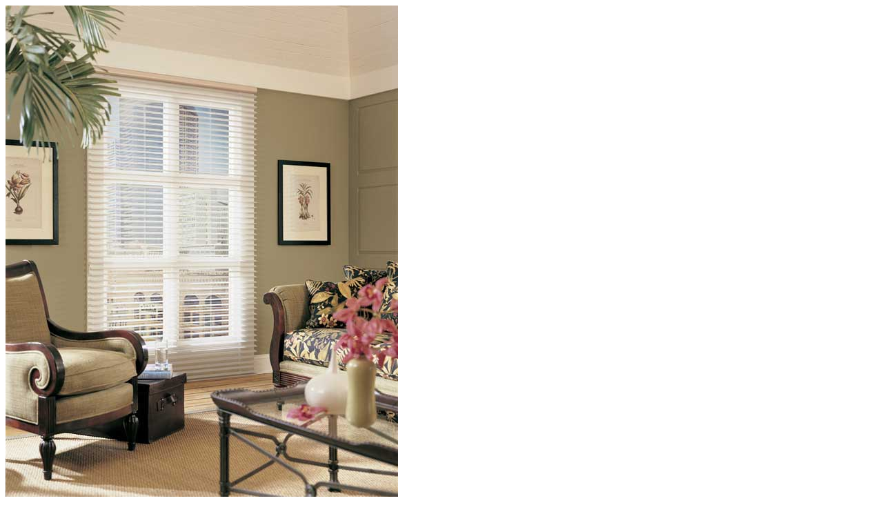

--- FILE ---
content_type: text/html
request_url: http://contects.com/pages/trio/trio3.html
body_size: 880
content:
<!DOCTYPE html PUBLIC "-//W3C//DTD HTML 4.01 Transitional//EN">

<html>

	<head>
		<meta name="generator" content="Adobe GoLive 6">
		<title>ADMOR BLINDS &amp; WINDOW FASHIONS</title>
	</head>

	<body bgcolor="#ffffff">
		<table width="570" border="0" cellspacing="0" cellpadding="0" cool gridx="16" gridy="16" height="721" showgridx showgridy usegridx usegridy>
			<tr height="720">
				<td width="569" height="720" valign="top" align="left" xpos="0"><img src="../../Images/trio/trio_stdcordlock_living_2%5b1.jpg" alt="" height="720" width="569" border="0"></td>
				<td width="1" height="720"><spacer type="block" width="1" height="720"></td>
			</tr>
			<tr height="1" cntrlrow>
				<td width="569" height="1"><spacer type="block" width="569" height="1"></td>
				<td width="1" height="1"></td>
			</tr>
		</table>
		<p></p>
	</body>

</html>





